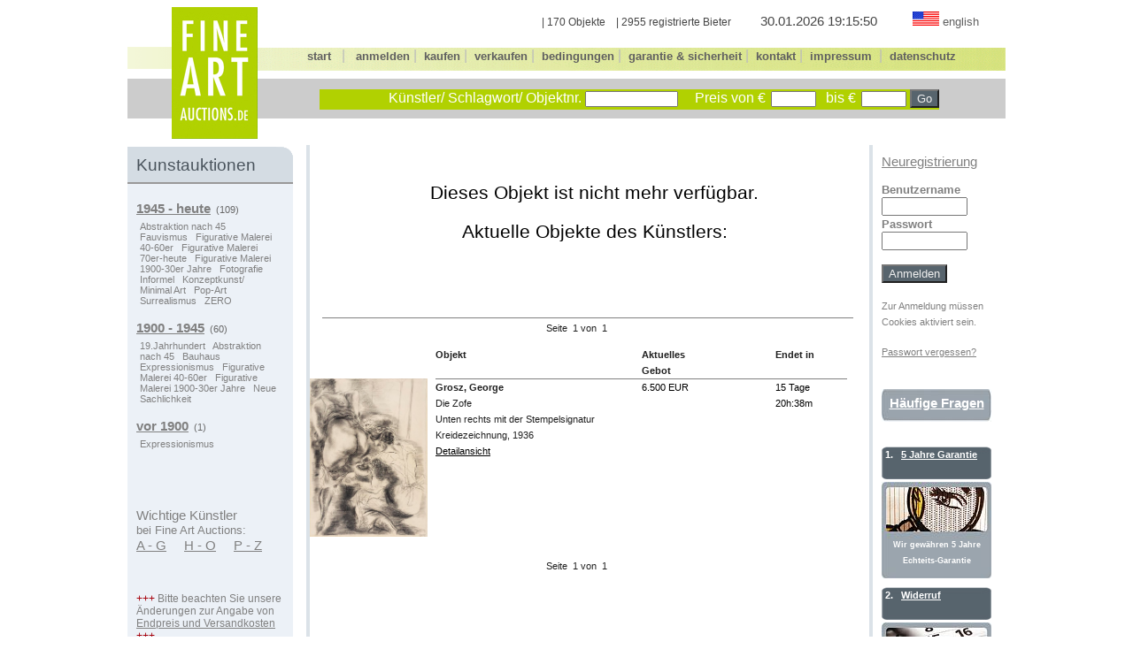

--- FILE ---
content_type: text/html; charset=UTF-8
request_url: https://www.fine-art-auctions.de/item.php?id=122001913
body_size: 3216
content:
<!DOCTYPE html>
<html>
<head>
<meta http-equiv="Content-Type" content="text/html; charset=UTF-8" />
<title>
Fine Art Auctions</title>
<style type='text/css'>
     @import url(layout/de.css);
</style>

</head>

<body>

<div id="frame">
    <form name="search" action="search.php" method="get" >
    <div style="width:50px; margin-bottom: -9px; float:left; ">
        <div style="height:45px;">&nbsp;</div>
        <div style="height:26px; width:100%;  padding-top:1px; background-image:url(/images/faa/green-l.gif); background-repeat:no-repeat; ">&nbsp;</div>
        <div style="height:45px; width:100%; margin-top:9px; margin-bottom:29px; background:#cccccc; ">&nbsp;</div>
    </div>
    
    <div style="width:97px; margin-bottom: -9px; float:left;">
        <img src="/images/faa/FAA_logo.jpg" alt="Fine Art Auction" /> 
    </div>
    
    <div style="width:845px; margin-bottom: -9px; float:left;">
        <div style="height:40px; margin-top:5px; text-align:right;">
        
            <span style='margin-right:30px; font-size:9pt; color:#444444;'>| 170 Objekte &nbsp;&nbsp;&nbsp;| 2955 registrierte Bieter </span><span style='margin-right:30px; font-size:11pt; color:#444444;'> 30.01.2026 19:15:50 </span><a href="http://www.fine-art-auctions.com">
                    <img src="/images/faa/us.gif" alt="english" style="border:0px; margin-left: 6px;" /></a> 
            <span class="navmain" style=' margin-right:30px; font-size:9pt; color:#808080;'><b><a href="http://www.fine-art-auctions.com">english</a></b></span>        </div>
        <div style="height:26px; width:100%; padding-top:1px; background-image:url(/images/faa/green-r.gif); background-position: right; background-repeat:no-repeat; text-align:center;">
            <span class="navmain">
            <a href="index.php"><b>start</b></a> <span style='color:#bbbbbb;'>&nbsp; | &nbsp; </span>
            <a href="register.php"><b>anmelden</b></a><span style='color:#bbbbbb;'>&nbsp;|&nbsp;</span> 
            <a href="kaufen.php"><b>kaufen</b></a><span style='color:#bbbbbb;'>&nbsp;|&nbsp;</span>            <a href="verkaufen.php"><b>verkaufen</b></a><span style='color:#bbbbbb;'>&nbsp;|&nbsp;</span>            <a href="bedingungen.php"><b>bedingungen</b></a><span style='color:#bbbbbb;'>&nbsp;|&nbsp;</span>            <a href="garantie-sicherheit.php"><b>garantie&nbsp;&amp;&nbsp;sicherheit</b></a><span style='color:#bbbbbb;'>&nbsp;|&nbsp;</span>            <a href="kontakt.php"><b>kontakt</b></a><span style='color:#bbbbbb;'>&nbsp;|&nbsp;</span>            <a href="impressum.php"><b>impressum</b></a> <span style='color:#bbbbbb;'>&nbsp;|&nbsp;</span>			<a href="datenschutz/index.php"><b>datenschutz</b></a>            </span>	
        </div>
        
        <div style="height:45px; width:100%; margin-top:9px;   background:#cccccc;">
            <p style="height:12px; width:700px; margin-top:0px; margin-bottom:0px; padding-top:0px; padding-bottom:0px; "><span style='font-size:8px;'>&nbsp;</span></p>
            
            <div style="height:23px; width:700px; margin-left:70px; background-color:#B1D101; text-align:right;">
                <span style='color:#ffffff;'>K&uuml;nstler/  Schlagwort/ Objektnr.</span>                <input style="font-size:8pt; color:#000000;" type="text" name="q" size="15" maxlength="40" 
                value="" />
                <span style='margin-left:15px; margin-right:2px; color:#ffffff;'>Preis von &euro;</span>                <input style="font-size:8pt; color:#000000;" type="text" name="euro1" size="6" maxlength="8" 
                    value=""
                    />
                <span style='margin-left:7px; margin-right:2px; color:#ffffff;'>bis &euro;</span>        
                <input style="font-size:8pt; color:#000000;" type="text" name="euro2" size="6" maxlength="8" 
                    value=""
                    />        
                <input type="submit" name="act" value="Go" style="background-color:#57646D; font-size:10pt; color:#efefef;" />    
            </div>
        </div>
           
    </div>
    </form> 
    <br clear="all" />
    <!--<img src="/images/faa/head.jpg" alt="Fine Art Auction" /> -->
        
        
       <!--Linke Spalte-->

<div id="spalte_left">
  <div style='width:187px; background-color:#ECF1F7; margin-top:2px;'>
           
    	<div style='height:30px; padding-top:10px; background-image:url(/images/faa/bg_nav-faa.gif); background-repeat:no-repeat; border-bottom:solid 2px #999999;background-color:#FFFFFF;'>
            <span style='padding-left:10px; font-size: 14pt; color:#49535C; '>
                Kunstauktionen            </span>
        </div>
        <div style='margin-left:10px; margin-top:15px; font-size:8pt; color:#666666;'>        
            <span class="grau11unter" style='line-height:20pt;'>
			<a href="browse.php?id=10009&amp;root=1"><b>1945 - heute</b></a>&nbsp;&nbsp;(109)</span><br />
            <div style='width:155px; margin-bottom:12px; padding-left:4px;'><span class='grau7ohne'> <a style='margin-right:6px;' href='browse.php?id=510&amp;root_id=10009'>Abstraktion nach 45</a> <a style='margin-right:6px;' href='browse.php?id=19&amp;root_id=10009'>Fauvismus</a> <a style='margin-right:6px;' href='browse.php?id=70&amp;root_id=10009'>Figurative Malerei  40-60er</a> <a style='margin-right:6px;' href='browse.php?id=71&amp;root_id=10009'>Figurative Malerei  70er-heute</a> <a style='margin-right:6px;' href='browse.php?id=72&amp;root_id=10009'>Figurative Malerei 1900-30er Jahre</a> <a style='margin-right:6px;' href='browse.php?id=62&amp;root_id=10009'>Fotografie</a> <a style='margin-right:6px;' href='browse.php?id=511&amp;root_id=10009'>Informel</a> <a style='margin-right:6px;' href='browse.php?id=27&amp;root_id=10009'>Konzeptkunst/ Minimal Art</a> <a style='margin-right:6px;' href='browse.php?id=25&amp;root_id=10009'>Pop-Art</a> <a style='margin-right:6px;' href='browse.php?id=23&amp;root_id=10009'>Surrealismus</a> <a style='margin-right:6px;' href='browse.php?id=516&amp;root_id=10009'>ZERO</a>  </span></div>            <span class="grau11unter" style='line-height:20pt;'>
			<a href="browse.php?id=10008&amp;root=1"><b>1900 - 1945</b></a>&nbsp;&nbsp;(60)</span><br />
            <div style='width:155px; margin-bottom:12px; padding-left:4px;'><span class='grau7ohne'> <a style='margin-right:6px;' href='browse.php?id=35&amp;root_id=10008'>19.Jahrhundert</a> <a style='margin-right:6px;' href='browse.php?id=510&amp;root_id=10008'>Abstraktion nach 45</a> <a style='margin-right:6px;' href='browse.php?id=21&amp;root_id=10008'>Bauhaus</a> <a style='margin-right:6px;' href='browse.php?id=2&amp;root_id=10008'>Expressionismus</a> <a style='margin-right:6px;' href='browse.php?id=70&amp;root_id=10008'>Figurative Malerei  40-60er</a> <a style='margin-right:6px;' href='browse.php?id=72&amp;root_id=10008'>Figurative Malerei 1900-30er Jahre</a> <a style='margin-right:6px;' href='browse.php?id=22&amp;root_id=10008'>Neue Sachlichkeit</a>  </span></div>			<span class="grau11unter" style='line-height:20pt;'>
			<a href="browse.php?id=10007&amp;root=1"><b>vor 1900</b></a>&nbsp;&nbsp;(1)</span><br />
            <div style='width:155px; margin-bottom:12px; padding-left:4px;'><span class='grau7ohne'> <a style='margin-right:6px;' href='browse.php?id=2&amp;root_id=10007'>Expressionismus</a>  </span></div>        <br clear='all' />
		</div>
        <br />
                <div style='margin-left:10px; margin-top:25px; font-size:11pt; color:#808080;'>Wichtige K&uuml;nstler <br /><span style='font-size:10pt; color:#808080;'>bei Fine Art Auctions:</span><br />
			 <div class='grau11unter' style='line-height:15pt;'>
    			 <a href='kuenstler_register1.php'>A - G</a>&nbsp;&nbsp;&nbsp;&nbsp;
    			 <a href='kuenstler_register2.php'>H - O</a>&nbsp;&nbsp;&nbsp;&nbsp;
    			 <a href='kuenstler_register3.php'>P - Z</a>
			 </div>
        </div><br />		<div style='margin-left:10px; margin-top:25px; font-size:9pt; color:#808080;'><span style="color:#A6000A;">+++</span> Bitte beachten Sie unsere &Auml;nderungen zur Angabe von <span class="grau9unter"><a href="https://www.fine-art-auctions.de/kaufen.php"> <u>Endpreis und Versandkosten</u></a></span> <span style="color:#A6000A;">+++</span></div><br /><br />
        
    

  </div>
<br clear="all" />	
</div>	<!--spalte_left--><div id="main">
    <div style='width:615px; margin-left:14px; line-height:17pt; color:#202020; font-size:11pt; '>
        <br /><p style='text-align:center; color:#000000; font-size:16pt;'>Dieses Objekt ist nicht mehr verf&uuml;gbar.<br /><br /> Aktuelle Objekte des K&uuml;nstlers:</p><br />
        <span class='grau11unter'><span style='font-size:15px;'>
        <b>&nbsp;</b></span></span>
    </div><div style='width:600px; margin-left:14px; margin-top:5px; padding-top:5px; line-height:8pt; color:#202020; font-size:11pt; border-bottom:1px solid #808080;'>&nbsp;</div><div style='width:615px; line-height:17pt; color:#202020; font-size:8pt; text-align:center;'>
Seite&nbsp;&nbsp;1 von&nbsp;&nbsp;1&nbsp;&nbsp;&nbsp;&nbsp;</div><div style='width:615px; margin-top:5px; padding-top:5px; line-height:17pt; color:#202020; font-size:8pt;'><div style='float:left; width:134px;   '>
&nbsp;</div>
        <div style='float:left; width:465px; margin-left:8px;  color:#202020; font-size:8pt; '>

            <div style='float:left; width:225px; line-height:14pt; '>
<b>Objekt</b>&nbsp;</div>
            <div style='float:left; width:80px; margin-left:8px; line-height:14pt; '>
<b>Aktuelles Gebot</b>&nbsp;</div>
            <div style='float:left; width:55px; margin-left:8px; line-height:14pt; '>
&nbsp;</div>
            <div style='float:left; width:70px; margin-left:8px; line-height:14pt; '>
<b>Endet in</b>&nbsp;</div>
            <br clear="all" />
        </div>
        <br clear="all" />
    </div><div style='width:615px; margin-bottom:8px; color:#202020; font-size:8pt; '>
<div style='float:left; width:134px;   '>
<a href="item.php?id=125001048"><img style='width:133px; border:0px;' src='/images/570/125001048.jpg' alt='Grosz, George - Kreidezeichnung' /></a>&nbsp;</div>
            <div style='float:left; width:465px; margin-left:8px;  color:#202020; font-size:8pt; border-top:1px solid #808080'>

                <div style='float:left; width:225px; line-height:14pt; '>
<b>Grosz, George</b><br />Die Zofe<br />Unten rechts mit der Stempelsignatur <br />Kreidezeichnung, 1936 <br /><span class="schwarz8unter"><a href="item.php?id=125001048">Detailansicht</a></span>&nbsp;</div>
                <div style='float:left; width:80px; margin-left:8px; line-height:14pt; color:#000000;'>
6.500 EUR&nbsp;</div>
                <div style='float:left; width:55px; margin-left:8px; line-height:14pt; color:#000000;'>
&nbsp;</div>
                <div style='float:left; width:70px; margin-left:8px; line-height:14pt; color:#000000;'>
15 Tage  20h:38m&nbsp;</div>
                <br clear="all" />
            </div>
            <br clear="all" />
        </div><div style='width:615px; line-height:17pt; color:#202020; font-size:8pt; text-align:center;'>
Seite&nbsp;&nbsp;1 von&nbsp;&nbsp;1&nbsp;&nbsp;&nbsp;&nbsp;</div></div>

<div id="spalte_right" style='color: #808080;'>		
	<div style='width:124px; height:10px;'>&nbsp;</div>
			<div style='margin-bottom:13px;'><span class="grau11unter"><a href="register.php">Neuregistrierung</a></span></div>
		<FORM NAME=login ACTION=login.php METHOD=post>
		<input type="hidden" name="file_referrer" value="/item.php" />
		<span style='font-size:10pt;'><b>Benutzername <br />
	<input type="text" name="username" size="10" /> <br />Passwort<br />
				<input type="password" name="password" size="10" /> <br />
			</b></span>
		<p><input type="submit" name="action" value="Anmelden" style="background-color:#57646D; font-size:10pt; color:#efefef;" /></p>	
		</form><span style='font-size:8pt;'>Zur Anmeldung m&uuml;ssen Cookies aktiviert sein.</span><p><span class="grau8unter"><a href="forgotpasswd.php">Passwort vergessen?</a></span></p><br /><div style='width:124px; height:37px; background-image:url(/images/faa/grau124x37.jpg);
					background-repeat:no-repeat;'>
			<div style='padding-top:7px; text-align:center;'><span class='weiss11unter'><a href='faq.php'><b>H&auml;ufige Fragen</b></a></span></div>
		</div><br />
		<div style='width:124px; height:37px; margin-top:10px; background-image:url(/images/faa/grau124.jpg); 
					background-repeat:no-repeat; padding-top:3px; font-size:8pt;'>
			<div style='float:left; margin-left:4px; color:#FFFFFF;'><b>1.&nbsp;</b></div>
			<div style='margin-left:22px; margin-right:5px;'><b><span class='weiss8unter'><a href='garantie-sicherheit.php'><b>5 Jahre Garantie </b></a></span></b></div>
		</div>
		<div style='width:124px; height:109px; background-image:url(/images/faa/pruefen124x109.jpg);
					background-repeat:no-repeat; margin-bottom:3px;'>
			<div style='margin-left:4px; padding-top:60px; margin-right:4px; text-align:center;'><span class='weiss7'><a href='garantie-sicherheit.php'><b>Wir gew&auml;hren 5 Jahre Echteits-Garantie</b></a></span></div>
		</div>

		<div style='width:124px; height:37px; margin-top:10px; background-image:url(/images/faa/grau124.jpg); 
					background-repeat:no-repeat; padding-top:3px; font-size:8pt;'>
			<div style='float:left; margin-left:4px; color:#FFFFFF;'><b>2.&nbsp;</b></div>
			<div style='margin-left:22px; margin-right:5px;'><b><span class='weiss8unter'><a href='garantie-sicherheit.php'><b>
						Widerruf</b></a></span></b></div>
		</div>
		<div style='width:124px; height:109px; background-image:url(/images/faa/kalender124x109.jpg);
					background-repeat:no-repeat; margin-bottom:3px;'>
			<div style='margin-left:4px; padding-top:60px; margin-right:4px; text-align:center;'><span class='weiss7'><a href='garantie-sicherheit.php'><b>Eine R&uuml;ckabwicklung<br /> ist einfach</b></a></span></div>
		</div>

		<div style='width:124px; height:37px; margin-top:10px; background-image:url(/images/faa/grau124.jpg); 
					background-repeat:no-repeat; padding-top:3px; font-size:8pt;'>
			<div style='float:left; margin-left:4px; color:#FFFFFF;'><b>3.&nbsp;</b></div>
			<div style='margin-left:22px; margin-right:5px;'><b><span class='weiss8unter'><a href='garantie-sicherheit.php'><b>Sicherheit bei Abwicklung</b></a></span></b></div>
		</div>
		<div style='width:124px; height:109px; background-image:url(/images/faa/tresor124x109.jpg);
					background-repeat:no-repeat; margin-bottom:3px;'>
			<div style='margin-left:4px; padding-top:60px; margin-right:4px; text-align:center;'><span class='weiss7'><a href='garantie-sicherheit.php'><b>Sicherer Versand</b></a></span></div>
		</div></div>
</div>	<!--frame-->
</body>
</html>